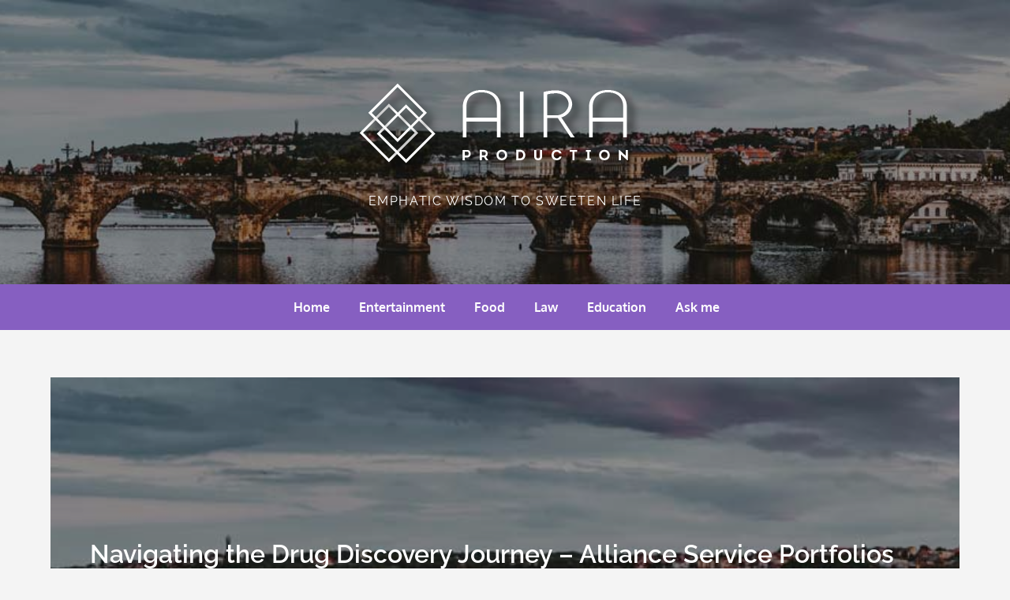

--- FILE ---
content_type: text/css
request_url: http://airaproduction.com/wp-content/themes/blog-plus/style.css?ver=6.8.3
body_size: 5874
content:
/**
Theme Name: Blog Plus
Theme URI: https://themepalace.com/downloads/blog-plus/
Author: themepalace
Author URI: https://themepalace.com
Version: 1.0.2
Requires PHP: 5.6
Tested up to: 6.5
Requires at least: 5.0
Template: blog-diary
Text Domain: blog-plus
Description: Blog Plus ( Child theme of blog diary ) is a new generation WordPress personal blog theme, that can give your readers an immersive browsing experience. Blog Plus theme is fully compatible with Gutenberg Content Editor. It is designed for the personal blog, blogger, journal, lifestyle, magazine, photography, editorial, traveler. This theme will help you create a simple and clean blog. If you are a blogger, then it’s a perfect choice for you if you don’t need to have any experiment to set up your WordPress personal blog. It’s super simple and easy to set up and you will get the high quality, responsive, well-crafted blog out of the box to make writers only focus on writing content.
License: GNU General Public License v3 or later
License URI: http://www.gnu.org/licenses/gpl-3.0.html
Tags: translation-ready, custom-background, theme-options, custom-menu, threaded-comments, featured-images, footer-widgets, editor-style, right-sidebar, full-width-template, two-columns, grid-layout, custom-colors, custom-header, custom-logo, featured-image-header, blog, portfolio, entertainment

This theme, like WordPress, is licensed under the GPL.
Use it to make something cool, have fun, and share what you've learned with others.
*/

#top-navigation {
    background-color: #212121;
    position: relative;
}
#featured-slider article,
#latest-post .featured-image,
#must-read .featured-image,
.archive-blog-wrapper article.has-post-thumbnail .featured-image,
.widget_popular_post img, 
.widget_recent_post img, 
.widget_featured_post img {
    border-radius: 0;
}
#must-read .entry-container {
    position: relative;
    z-index: 1;
    border-top-left-radius: 25px;
    border-top-right-radius: 25px;
    border-bottom-right-radius: 0;
    border-bottom-left-radius: 0;
}
.archive-blog-wrapper article.has-post-thumbnail:nth-child(even) .featured-image {
    float: right;
}
.archive-blog-wrapper article.has-post-thumbnail:nth-child(even) .entry-container {
    float: left;
}
.load-more {
    margin-top: 50px;
    text-align: center;
}
.load-more  .btn {
    background-color: #865fc1;
}
.load-more .btn:hover,
.load-more .btn:focus {
    background-color: #212121;
}
#instagram .section-header {
    margin-bottom: 20px;
}
#instagram .col-4 {
    margin: 0 -5px;
}
#instagram article {
    padding: 0 5px;
    margin-bottom: 10px;
}
#instagram img {
    width: 100%;
    object-fit: cover;
}
#latest-post,
.archive-blog-wrapper,
#secondary .widget {
    border-radius: 0;
}
#latest-post .entry-container {
    text-align: center;
}
.load-more .btn:hover, 
.load-more .btn:focus {
    text-decoration: none;
}
#page-site-header {
    padding: 200px 50px;
    text-align: left;
}

#must-read .entry-container {
    text-align: center;
}

.section-title {
    text-align: center;
}

.btn{   
    border-radius: 0px;
}



#site-navigation {
    background-color: #865fc1;
}

#secondary .widget-title{
    background-color: #865fc1;
}




@media screen and (min-width: 767px) {
    #instagram .col-4 .hentry {
        width: 50%;
        float: left;
    }
    #featured-slider .entry-container {
        position: absolute;
        bottom: auto;
        padding: 50px;
        top: 50%;
        -webkit-transform: translateY(-50%);
        -o-transform: translateY(-50%);
        -ms-transform: translateY(-50%);
        -moz-transform: translateY(-50%);
        transform: translateY(-50%);
        width: auto;
        text-align: center;
        max-width: 600px;
        margin: auto;
    }
}

@media screen and (min-width: 992px) {
    #instagram .col-4 .hentry {
        width: 25%;
    }
}

@media screen and (min-width: 1024px) {
    #top-navigation .main-navigation ul.nav-menu > li > a {
        color: #fff;
    }
    #top-navigation .main-navigation ul.nav-menu > li.current-menu-item > a, 
    #top-navigation .main-navigation ul.nav-menu > li > a:hover, 
    #top-navigation .main-navigation ul.nav-menu > li > a:focus, 
    #top-navigation .main-navigation ul.nav-menu > li:hover > a {
        color: #b4b4b4;
        background-color: #000;
    }
    #top-navigation .main-navigation ul.nav-menu > li.current-menu-item > a svg, 
    #top-navigation .main-navigation ul.nav-menu > li > a:hover svg, 
    #top-navigation .main-navigation ul.nav-menu > li:hover > a svg,
     #top-navigation .social-icons li a svg {
        fill: #b4b4b4;
    }
    .main-navigation form.search-form input {
        background-color: #333;
        color: #fff;
    }
    #masthead .main-navigation ul.nav-menu li.current-menu-item > a, 
    #masthead .main-navigation ul.nav-menu > li > a:hover, 
    .main-navigation ul.nav-menu li:hover > a, 
    .main-navigation ul.nav-menu .focus > a {
        color: #b4b4b4;
        background-color: #000;
    }

    #top-navigation .main-navigation ul.nav-menu > li.current-menu-item > a svg, #top-navigation .main-navigation ul.nav-menu > li > a:hover svg, #top-navigation .main-navigation ul.nav-menu > li:hover > a svg, #top-navigation .social-icons li a svg {
            fill: #fff;
    }

    #top-navigation .main-navigation ul.nav-menu > li.current-menu-item > a, #top-navigation .main-navigation ul.nav-menu > li > a:hover, #top-navigation .main-navigation ul.nav-menu > li > a:focus, #top-navigation .main-navigation ul.nav-menu > li:hover > a {
        color: #fff;
        background-color: #865fc1;
    }

    #masthead .main-navigation ul.nav-menu li.current-menu-item > a, #masthead .main-navigation ul.nav-menu > li > a:hover, .main-navigation ul.nav-menu li:hover > a, .main-navigation ul.nav-menu .focus > a {
        color: #fff;
    }
}



--- FILE ---
content_type: text/css
request_url: http://airaproduction.com/wp-content/themes/blog-plus/style.css?ver=1.0.0
body_size: 5874
content:
/**
Theme Name: Blog Plus
Theme URI: https://themepalace.com/downloads/blog-plus/
Author: themepalace
Author URI: https://themepalace.com
Version: 1.0.2
Requires PHP: 5.6
Tested up to: 6.5
Requires at least: 5.0
Template: blog-diary
Text Domain: blog-plus
Description: Blog Plus ( Child theme of blog diary ) is a new generation WordPress personal blog theme, that can give your readers an immersive browsing experience. Blog Plus theme is fully compatible with Gutenberg Content Editor. It is designed for the personal blog, blogger, journal, lifestyle, magazine, photography, editorial, traveler. This theme will help you create a simple and clean blog. If you are a blogger, then it’s a perfect choice for you if you don’t need to have any experiment to set up your WordPress personal blog. It’s super simple and easy to set up and you will get the high quality, responsive, well-crafted blog out of the box to make writers only focus on writing content.
License: GNU General Public License v3 or later
License URI: http://www.gnu.org/licenses/gpl-3.0.html
Tags: translation-ready, custom-background, theme-options, custom-menu, threaded-comments, featured-images, footer-widgets, editor-style, right-sidebar, full-width-template, two-columns, grid-layout, custom-colors, custom-header, custom-logo, featured-image-header, blog, portfolio, entertainment

This theme, like WordPress, is licensed under the GPL.
Use it to make something cool, have fun, and share what you've learned with others.
*/

#top-navigation {
    background-color: #212121;
    position: relative;
}
#featured-slider article,
#latest-post .featured-image,
#must-read .featured-image,
.archive-blog-wrapper article.has-post-thumbnail .featured-image,
.widget_popular_post img, 
.widget_recent_post img, 
.widget_featured_post img {
    border-radius: 0;
}
#must-read .entry-container {
    position: relative;
    z-index: 1;
    border-top-left-radius: 25px;
    border-top-right-radius: 25px;
    border-bottom-right-radius: 0;
    border-bottom-left-radius: 0;
}
.archive-blog-wrapper article.has-post-thumbnail:nth-child(even) .featured-image {
    float: right;
}
.archive-blog-wrapper article.has-post-thumbnail:nth-child(even) .entry-container {
    float: left;
}
.load-more {
    margin-top: 50px;
    text-align: center;
}
.load-more  .btn {
    background-color: #865fc1;
}
.load-more .btn:hover,
.load-more .btn:focus {
    background-color: #212121;
}
#instagram .section-header {
    margin-bottom: 20px;
}
#instagram .col-4 {
    margin: 0 -5px;
}
#instagram article {
    padding: 0 5px;
    margin-bottom: 10px;
}
#instagram img {
    width: 100%;
    object-fit: cover;
}
#latest-post,
.archive-blog-wrapper,
#secondary .widget {
    border-radius: 0;
}
#latest-post .entry-container {
    text-align: center;
}
.load-more .btn:hover, 
.load-more .btn:focus {
    text-decoration: none;
}
#page-site-header {
    padding: 200px 50px;
    text-align: left;
}

#must-read .entry-container {
    text-align: center;
}

.section-title {
    text-align: center;
}

.btn{   
    border-radius: 0px;
}



#site-navigation {
    background-color: #865fc1;
}

#secondary .widget-title{
    background-color: #865fc1;
}




@media screen and (min-width: 767px) {
    #instagram .col-4 .hentry {
        width: 50%;
        float: left;
    }
    #featured-slider .entry-container {
        position: absolute;
        bottom: auto;
        padding: 50px;
        top: 50%;
        -webkit-transform: translateY(-50%);
        -o-transform: translateY(-50%);
        -ms-transform: translateY(-50%);
        -moz-transform: translateY(-50%);
        transform: translateY(-50%);
        width: auto;
        text-align: center;
        max-width: 600px;
        margin: auto;
    }
}

@media screen and (min-width: 992px) {
    #instagram .col-4 .hentry {
        width: 25%;
    }
}

@media screen and (min-width: 1024px) {
    #top-navigation .main-navigation ul.nav-menu > li > a {
        color: #fff;
    }
    #top-navigation .main-navigation ul.nav-menu > li.current-menu-item > a, 
    #top-navigation .main-navigation ul.nav-menu > li > a:hover, 
    #top-navigation .main-navigation ul.nav-menu > li > a:focus, 
    #top-navigation .main-navigation ul.nav-menu > li:hover > a {
        color: #b4b4b4;
        background-color: #000;
    }
    #top-navigation .main-navigation ul.nav-menu > li.current-menu-item > a svg, 
    #top-navigation .main-navigation ul.nav-menu > li > a:hover svg, 
    #top-navigation .main-navigation ul.nav-menu > li:hover > a svg,
     #top-navigation .social-icons li a svg {
        fill: #b4b4b4;
    }
    .main-navigation form.search-form input {
        background-color: #333;
        color: #fff;
    }
    #masthead .main-navigation ul.nav-menu li.current-menu-item > a, 
    #masthead .main-navigation ul.nav-menu > li > a:hover, 
    .main-navigation ul.nav-menu li:hover > a, 
    .main-navigation ul.nav-menu .focus > a {
        color: #b4b4b4;
        background-color: #000;
    }

    #top-navigation .main-navigation ul.nav-menu > li.current-menu-item > a svg, #top-navigation .main-navigation ul.nav-menu > li > a:hover svg, #top-navigation .main-navigation ul.nav-menu > li:hover > a svg, #top-navigation .social-icons li a svg {
            fill: #fff;
    }

    #top-navigation .main-navigation ul.nav-menu > li.current-menu-item > a, #top-navigation .main-navigation ul.nav-menu > li > a:hover, #top-navigation .main-navigation ul.nav-menu > li > a:focus, #top-navigation .main-navigation ul.nav-menu > li:hover > a {
        color: #fff;
        background-color: #865fc1;
    }

    #masthead .main-navigation ul.nav-menu li.current-menu-item > a, #masthead .main-navigation ul.nav-menu > li > a:hover, .main-navigation ul.nav-menu li:hover > a, .main-navigation ul.nav-menu .focus > a {
        color: #fff;
    }
}



--- FILE ---
content_type: application/javascript
request_url: http://airaproduction.com/wp-content/themes/blog-plus/blog-ajax.js?ver=6.8.3
body_size: 1172
content:
jQuery(document).ready(function($) {

  
  /*------------------------------------------------
                        Blog  
    ------------------------------------------------*/
    var LBcontainer = $('#blog .section-content');

    var LBpageNumber = 1;

    function blog_plus_blog_load_latest_posts(){
        LBpageNumber++;

        $.ajax({
            type: "POST",
            dataType: "html",
            url: blog_plus_blog.ajaxurl,
            data: {action: 'blog_plus_blog_posts_ajax_handler',
                LBpageNumber: LBpageNumber,
            },
            success: function(data){               
                LBcontainer.append(data);             
            },
            error : function(jqXHR, textStatus, errorThrown) {
                $loader.html(jqXHR + " :: " + textStatus + " :: " + errorThrown);
            }

        });

        return false;
    }

    $("#LBloadmore").click(function(e){ // When btn is pressed.
        e.preventDefault();
        blog_plus_blog_load_latest_posts();
    });

/*------------------------------------------------
                END JQUERY
------------------------------------------------*/

});